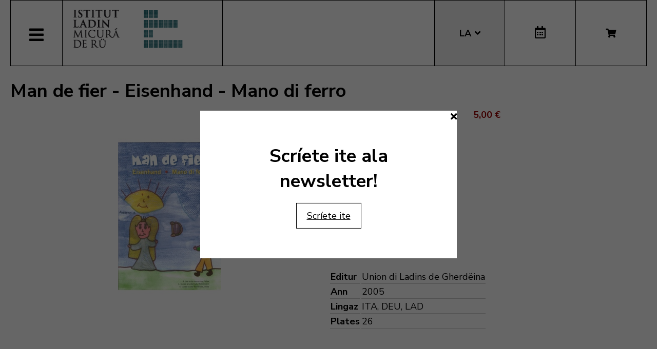

--- FILE ---
content_type: text/html; charset=utf-8
request_url: https://micura.it/la/hikashop-menu-for-module-251/libro/552-man-de-fier-eisenhand-mano-di-ferro/category_pathway-15
body_size: 8679
content:
<!DOCTYPE html>
<html lang="la-it">


<head>
	<meta name="viewport" content="width=device-width, initial-scale=1.0" />
	<link rel="stylesheet" href="https://cdn.jsdelivr.net/npm/swiper@8/swiper-bundle.min.css" />
	<meta charset="utf-8">
	<meta name="generator" content="Joomla! - Open Source Content Management">
	<title>Man de fier - Eisenhand - Mano di ferro</title>
	<link href="https://micura.it/la/hikashop-menu-for-module-251/libro/552-man-de-fier-eisenhand-mano-di-ferro/category_pathway-15" rel="alternate" hreflang="la-IT">
	<link href="https://micura.it/en/hikashop-menu-for-module-251/libro/552-man-de-fier-eisenhand-mano-di-ferro" rel="alternate" hreflang="en-GB">
	<link href="https://micura.it/de/hikashop-menu-for-module-251/libro/552-man-de-fier-eisenhand-mano-di-ferro" rel="alternate" hreflang="de-DE">
	<link href="https://micura.it/it/hikashop-menu-for-module-251/libro/552-man-de-fier-eisenhand-mano-di-ferro" rel="alternate" hreflang="it-IT">
	<link href="/templates/pfr23/favicon.ico" rel="icon" type="image/vnd.microsoft.icon">
<link href="/media/mod_languages/css/template.min.css?4cbf24b0721d2e6033bced88e193415f" rel="stylesheet" />
	<link href="/media/vendor/joomla-custom-elements/css/joomla-alert.min.css?0.2.0" rel="stylesheet" />
	<link href="/media/com_hikashop/css/hikashop.css?v=500" rel="stylesheet" />
	<link href="/media/com_hikashop/css/frontend_old.css?t=1700662248" rel="stylesheet" />
	<link href="/media/com_hikashop/css/font-awesome.css?v=5.2.0" rel="stylesheet" />
	<link href="/media/com_hikashop/css/notify-metro.css?v=500" rel="stylesheet" />
	<link href="/plugins/system/jce/css/content.css?badb4208be409b1335b815dde676300e" rel="stylesheet" />
	<link href="/templates/pfr23/css/template.css?version=0.94473500 1769032903" rel="stylesheet" />
	<link href="https://fonts.googleapis.com/css?family=Nunito+Sans:300,400,600,700&amp;display=swap" rel="stylesheet" />
	<link href="/templates/pfr23/css/fontawesome-all.min.css" rel="stylesheet" />
	<link href="/templates/pfr23/css/slick.css" rel="stylesheet" />
	<style>
#hikashop_category_information_module_252 div.hikashop_subcontainer,
#hikashop_category_information_module_252 .hikashop_rtop *,#hikashop_category_information_module_252 .hikashop_rbottom * { background:#ffffff; }
#hikashop_category_information_module_252 div.hikashop_subcontainer,
#hikashop_category_information_module_252 div.hikashop_subcontainer span,
#hikashop_category_information_module_252 div.hikashop_container { text-align:center; }
#hikashop_category_information_module_252 div.hikashop_container { margin:10px 10px; }
#hikashop_category_information_module_252 .hikashop_subcontainer { -moz-border-radius: 5px; -webkit-border-radius: 5px; -khtml-border-radius: 5px; border-radius: 5px; }</style>
	<style>
#hikashop_category_information_module_250 div.hikashop_subcontainer,
#hikashop_category_information_module_250 .hikashop_rtop *,#hikashop_category_information_module_250 .hikashop_rbottom * { background:#ffffff; }
#hikashop_category_information_module_250 div.hikashop_subcontainer,
#hikashop_category_information_module_250 div.hikashop_subcontainer span,
#hikashop_category_information_module_250 div.hikashop_container { text-align:center; }
#hikashop_category_information_module_250 div.hikashop_container { margin:10px 10px; }
#hikashop_category_information_module_250 .hikashop_subcontainer { -moz-border-radius: 5px; -webkit-border-radius: 5px; -khtml-border-radius: 5px; border-radius: 5px; }</style>
	<style>
#hikashop_category_information_module_255 div.hikashop_subcontainer,
#hikashop_category_information_module_255 .hikashop_rtop *,#hikashop_category_information_module_255 .hikashop_rbottom * { background:#ffffff; }
#hikashop_category_information_module_255 div.hikashop_subcontainer,
#hikashop_category_information_module_255 div.hikashop_subcontainer span,
#hikashop_category_information_module_255 div.hikashop_container { text-align:center; }
#hikashop_category_information_module_255 div.hikashop_container { margin:10px 10px; }
#hikashop_category_information_module_255 .hikashop_subcontainer { -moz-border-radius: 5px; -webkit-border-radius: 5px; -khtml-border-radius: 5px; border-radius: 5px; }</style>
<script src="/media/vendor/jquery/js/jquery.min.js?3.6.3"></script>
	<script src="/media/legacy/js/jquery-noconflict.min.js?04499b98c0305b16b373dff09fe79d1290976288"></script>
	<script src="/media/mod_menu/js/menu-es5.min.js?4cbf24b0721d2e6033bced88e193415f" nomodule defer></script>
	<script type="application/json" class="joomla-script-options new">{"joomla.jtext":{"ERROR":"Error","MESSAGE":"Message","NOTICE":"Notice","WARNING":"Warning","JCLOSE":"Close","JOK":"OK","JOPEN":"Open"},"system.paths":{"root":"","rootFull":"https:\/\/micura.it\/","base":"","baseFull":"https:\/\/micura.it\/"},"csrf.token":"c1f7b859025bc1e94af12bba4265b252"}</script>
	<script src="/media/system/js/core.min.js?576eb51da909dcf692c98643faa6fc89629ead18"></script>
	<script src="/media/vendor/bootstrap/js/bootstrap-es5.min.js?5.2.3" nomodule defer></script>
	<script src="/media/system/js/messages-es5.min.js?44e3f60beada646706be6569e75b36f7cf293bf9" nomodule defer></script>
	<script src="/media/vendor/bootstrap/js/alert.min.js?5.2.3" type="module"></script>
	<script src="/media/vendor/bootstrap/js/button.min.js?5.2.3" type="module"></script>
	<script src="/media/vendor/bootstrap/js/carousel.min.js?5.2.3" type="module"></script>
	<script src="/media/vendor/bootstrap/js/collapse.min.js?5.2.3" type="module"></script>
	<script src="/media/vendor/bootstrap/js/dropdown.min.js?5.2.3" type="module"></script>
	<script src="/media/vendor/bootstrap/js/modal.min.js?5.2.3" type="module"></script>
	<script src="/media/vendor/bootstrap/js/offcanvas.min.js?5.2.3" type="module"></script>
	<script src="/media/vendor/bootstrap/js/popover.min.js?5.2.3" type="module"></script>
	<script src="/media/vendor/bootstrap/js/scrollspy.min.js?5.2.3" type="module"></script>
	<script src="/media/vendor/bootstrap/js/tab.min.js?5.2.3" type="module"></script>
	<script src="/media/vendor/bootstrap/js/toast.min.js?5.2.3" type="module"></script>
	<script src="/media/system/js/messages.min.js?7425e8d1cb9e4f061d5e30271d6d99b085344117" type="module"></script>
	<script src="/media/com_hikashop/js/hikashop.js?v=500"></script>
	<script src="/media/com_hikashop/js/notify.min.js?v=500"></script>
	<script src="/plugins/hikashop/cartnotify/media/notify.js"></script>
	<script>
jQuery.notify.defaults({"arrowShow":false,"globalPosition":"top right","elementPosition":"top right","clickToHide":true,"autoHideDelay":5000,"autoHide":true});
window.cartNotifyParams = {"reference":"global","img_url":"\/media\/com_hikashop\/images\/icons\/icon-32-newproduct.png","redirect_url":"","redirect_delay":4000,"hide_delay":5000,"title":"Product added to the cart","text":"Product successfully added to the cart","wishlist_title":"Product added to the wishlist","wishlist_text":"Product successfully added to the wishlist","list_title":"Products added to the cart","list_text":"Products successfully added to the cart","list_wishlist_title":"Products added to the wishlist","list_wishlist_text":"Products successfully added to the wishlist","err_title":"Product not added to the cart","err_text":"Product not added to the cart","err_wishlist_title":"Product not added to the wishlist","err_wishlist_text":"Product not added to the wishlist"};
</script>
	<link href="https://micura.it/la/hikashop-menu-for-module-251/libro/552-man-de-fier-eisenhand-mano-di-ferro/category_pathway-15" rel="alternate" hreflang="x-default">

	<!-- Matomo -->
<script>
  var _paq = window._paq = window._paq || [];
  /* tracker methods like "setCustomDimension" should be called before "trackPageView" */
  _paq.push(['trackPageView']);
  _paq.push(['enableLinkTracking']);
  (function() {
    var u="//stats.pixxdb.net/";
    _paq.push(['setTrackerUrl', u+'matomo.php']);
    _paq.push(['setSiteId', '5']);
    var d=document, g=d.createElement('script'), s=d.getElementsByTagName('script')[0];
    g.async=true; g.src=u+'matomo.js'; s.parentNode.insertBefore(g,s);
  })();
</script>
<!-- End Matomo Code -->

</head>

<body class="site">

	<div class="container">
		<div class="header-container">
    <div class="header">
        <div class="left">
            <div class="mainmenu">
                <a href="#" class="menubutton"><span class="closed"><i class="fas fa-bars"></i></span><span class="open"><i class="fas fa-times"></i></span></a>
                <div class="menubox">
                    <div class="moduletable_menu">
<ul class="mod-menu mod-list nav ">
<li class="nav-item item-111 default"><a href="/la/" >Home</a></li><li class="nav-item item-108 deeper parent"><a href="/la/istitut" >Istitut</a><ul class="mod-menu__sub list-unstyled small"><li class="nav-item item-115"><a href="/la/istitut/colaboradus" ><img src="/images/icons/icons_menu/collaboratori.png" alt="Colaboradus"><span class="image-title">Colaboradus</span></a></li><li class="nav-item item-116"><a href="/la/istitut/consei-d-aministraziun" ><img src="/images/icons/icons_menu/consiglio_amministrazione.png" alt="Consëi d’aministraziun"><span class="image-title">Consëi d’aministraziun</span></a></li><li class="nav-item item-244"><a href="/la/istitut/finalites" ><img src="/images/icons/icons_menu/finalita.png" alt="Finalités"><span class="image-title">Finalités</span></a></li><li class="nav-item item-245"><a href="/la/istitut/fondaziun" ><img src="/images/icons/icons_menu/fondazione.png" alt="Fondaziun"><span class="image-title">Fondaziun</span></a></li><li class="nav-item item-118"><a href="/la/istitut/olache-i-sun" ><img src="/images/icons/icons_menu/dove_siamo.png" alt="Olache i sun"><span class="image-title">Olache i sun</span></a></li><li class="nav-item item-119"><a href="/la/istitut/origina-dl-inom" ><img src="/images/icons/icons_menu/origine_nome.png" alt="Origina dl inom"><span class="image-title">Origina dl inom</span></a></li><li class="nav-item item-659"><a href="/la/istitut/downloads" ><img src="/images/icons/icons_menu/fondazione.png" alt="Downloads"><span class="image-title">Downloads</span></a></li><li class="nav-item item-739"><a href="/la/istitut/faturaziun-eletronica" ><img src="/images/icons/icons_menu/fondazione.png" alt="Faturaziun eletronica"><span class="image-title">Faturaziun eletronica</span></a></li></ul></li><li class="nav-item item-122 deeper parent"><a href="/la/ativites" >Ativité</a><ul class="mod-menu__sub list-unstyled small"><li class="nav-item item-136"><a href="/la/ativites/ald-atlant-linguistich" ><img src="/images/icons/icons_menu/ald.png" alt="ALD Atlant linguistich"><span class="image-title">ALD Atlant linguistich</span></a></li><li class="nav-item item-137"><a href="/la/ativites/archeologia" ><img src="/images/icons/icons_menu/archeologia.png" alt="Archeologia"><span class="image-title">Archeologia</span></a></li><li class="nav-item item-123"><a href="/la/ativites/archif" ><img src="/images/icons/icons_menu/archivio.png" alt="Archif"><span class="image-title">Archif</span></a></li><li class="nav-item item-124"><a href="/la/ativites/biblioteca" ><img src="/images/icons/icons_menu/biblioteca.png" alt="Biblioteca"><span class="image-title">Biblioteca</span></a></li><li class="nav-item item-125"><a href="/la/ativites/cursc-de-lingaz" ><img src="/images/icons/icons_menu/corsi_lingua.png" alt="Cursc de lingaz"><span class="image-title">Cursc de lingaz</span></a></li><li class="nav-item item-126"><a href="/la/dizionars" ><img src="/images/icons/icons_menu/dizionari.png" alt="Dizionars"><span class="image-title">Dizionars</span></a></li><li class="nav-item item-277"><a href="/la/ativites/informaziun-y-consulenza" ><img src="/images/icons/icons_menu/info_consulenza.png" alt="Informaziun y consulënza"><span class="image-title">Informaziun y consulënza</span></a></li><li class="nav-item item-138"><a href="/la/ativites/lessicografia" ><img src="/images/icons/icons_menu/lessicografia.png" alt="Lessicografia"><span class="image-title">Lessicografia</span></a></li><li class="nav-item item-128 parent"><a href="/la/ativites/manifestaziuns" ><img src="/images/icons/icons_menu/manifestazioni_culturali.png" alt="Manifestaziuns"><span class="image-title">Manifestaziuns</span></a></li><li class="nav-item item-129 parent"><a href="/la/ativites/mostres" ><img src="/images/icons/icons_menu/mostre.png" alt="Mostres"><span class="image-title">Mostres</span></a></li><li class="nav-item item-130"><a href="/la/ativites/publicaziuns" ><img src="/images/icons/icons_menu/pubblicazioni.png" alt="Publicaziuns"><span class="image-title">Publicaziuns</span></a></li><li class="nav-item item-140 parent"><a href="/la/ativites/ladinia" ><img src="/images/icons/icons_menu/ladinia.png" alt="Revista Ladinia"><span class="image-title">Revista Ladinia</span></a></li><li class="nav-item item-132"><a href="/la/ativites/sistem-de-corezion-ladin" target="_blank"><img src="/images/icons/icons_menu/sistema_correzione.png" alt="Sistem de coreziun ladin"><span class="image-title">Sistem de coreziun ladin</span></a></li><li class="nav-item item-658"><a href="/la/ativites/sorvisc-formaziun" ><img src="/images/icons/icons_menu/servizio_formazione.png" alt="Sorvisc Formaziun"><span class="image-title">Sorvisc Formaziun</span></a></li><li class="nav-item item-139"><a href="/la/ativites/toponomastica" ><img src="/images/icons/icons_menu/toponomastica.png" alt="Toponomastica"><span class="image-title">Toponomastica</span></a></li><li class="nav-item item-133"><a href="/la/ativites/traduziuns" ><img src="/images/icons/icons_menu/traduzioni.png" alt="Traduziuns"><span class="image-title">Traduziuns</span></a></li><li class="nav-item item-134"><a href="/la/audio-y-video" ><img src="/images/icons/icons_menu/audio_video.png" alt="Multimedia"><span class="image-title">Multimedia</span></a></li><li class="nav-item item-1066"><a href="/la/ativites/tradutur" >Tradutur</a></li></ul></li><li class="nav-item item-1003 deeper parent"><a href="/la/shop" >Bookshop</a><ul class="mod-menu__sub list-unstyled small"><li class="nav-item item-339"><a href="/la/shop/cat/29-novites" ><img src="/images/icons/icons_menu/novita.png" alt="Novités"><span class="image-title">Novités</span></a></li><li class="nav-item item-340"><a href="/la/shop/cat/13-beletristica" ><img src="/images/icons/icons_menu/belletristica.png" alt="Beletristica"><span class="image-title">Beletristica</span></a></li><li class="nav-item item-341"><a href="/la/shop/cat/25-desvalies" ><img src="/images/icons/icons_menu/altro.png" alt="Desvalies"><span class="image-title">Desvalies</span></a></li><li class="nav-item item-342"><a href="/la/shop/cat/17-ert" ><img src="/images/icons/icons_menu/arte.png" alt="Ert"><span class="image-title">Ert</span></a></li><li class="nav-item item-343"><a href="/la/shop/cat/24-film" ><img src="/images/icons/icons_menu/film.png" alt="Film"><span class="image-title">Film</span></a></li><li class="nav-item item-344"><a href="/la/shop/cat/16-ladinia" ><img src="/images/icons/icons_menu/ladinia.png" alt="Ladinia"><span class="image-title">Ladinia</span></a></li><li class="nav-item item-345"><a href="/la/shop/cat/15-libri-por-mituns" ><img src="/images/icons/icons_menu/libri_bambini.png" alt="Libri por mituns"><span class="image-title">Libri por mituns</span></a></li><li class="nav-item item-346"><a href="/la/shop/cat/19-linguistica" ><img src="/images/icons/icons_menu/linguistica.png" alt="Linguistica"><span class="image-title">Linguistica</span></a></li><li class="nav-item item-347"><a href="/la/shop/cat/18-musiga" ><img src="/images/icons/icons_menu/musica.png" alt="Musiga"><span class="image-title">Musiga</span></a></li><li class="nav-item item-348"><a href="/la/shop/cat/23-publicaziuns-scientifiches" ><img src="/images/icons/icons_menu/pubblicazioni_scientifiche.png" alt="Publicaziuns scientifiches"><span class="image-title">Publicaziuns scientifiches</span></a></li><li class="nav-item item-349"><a href="/la/shop/cat/20-religiun" ><img src="/images/icons/icons_menu/religione.png" alt="Religiun"><span class="image-title">Religiun</span></a></li><li class="nav-item item-350"><a href="/la/shop/cat/14-storia" ><img src="/images/icons/icons_menu/storia.png" alt="Storia"><span class="image-title">Storia</span></a></li><li class="nav-item item-351"><a href="/la/shop/cat/22-toponomastica" ><img src="/images/icons/icons_menu/toponomastica.png" alt="Toponomastica"><span class="image-title">Toponomastica</span></a></li><li class="nav-item item-353"><a href="/la/shop/cat/21-tradiziun-y-cultura" ><img src="/images/icons/icons_menu/tradizioni_cultura.png" alt="Tradiziuns y cultura"><span class="image-title">Tradiziuns y cultura</span></a></li><li class="nav-item item-352"><a href="/la/shop/cat/31-uniun-ladins-val-badia" ><img src="/images/icons/icons_menu/uniun_ladins_valbadia.png" alt="Uniun di Ladins Val Badia"><span class="image-title">Uniun di Ladins Val Badia</span></a></li><li class="nav-item item-1067"><a href="/la/shop/cat/35-musla-museum-ladin" ><img src="/images/icons/icons_menu/novita.png" alt="MUSLA"><span class="image-title">MUSLA</span></a></li><li class="nav-item item-829"><a href="/la/shop/cat/34-union-di-ladins-de-gherdeina" ><img src="/images/icons/icons_menu/uniun_ladins_valbadia.png" alt="Uniun di Ladins de Gherdëina"><span class="image-title">Uniun di Ladins de Gherdëina</span></a></li></ul></li><li class="nav-item item-606 deeper parent"><a href="/la/audio-y-video" >Audio y Video</a><ul class="mod-menu__sub list-unstyled small"><li class="nav-item item-608"><a href="/la/audio-y-video/video" ><img src="/images/icons/icons_menu/film.png" alt="Video"><span class="image-title">Video</span></a></li><li class="nav-item item-609"><a href="/la/audio-y-video/musiga" ><img src="/images/icons/icons_menu/musica.png" alt="Musiga"><span class="image-title">Musiga</span></a></li></ul></li><li class="nav-item item-191 deeper parent"><a href="/la/viac/cultura-ladina" target="_blank" rel="noopener noreferrer">Cultura Ladina</a><ul class="mod-menu__sub list-unstyled small"><li class="nav-item item-622"><a href="/la/viac/cultura-ladina/da-ula-ven-pa-l-ladin" >Da ulà ven pa l ladin?</a></li></ul></li><li class="nav-item item-630 deeper parent"><a href="/la/sorvisc-online" >Sorvisc online</a><ul class="mod-menu__sub list-unstyled small"><li class="nav-item item-725"><a href="/99parores/" target="_blank" rel="noopener noreferrer"><img src="/images/icons/icons_menu/99parores.png" alt="99 parores"><span class="image-title">99 parores</span></a></li><li class="nav-item item-632"><a href="https://unibz.primo.exlibrisgroup.com/discovery/search?vid=39UBZ_INST:UNIBZ" target="_blank" rel="noopener noreferrer"><img src="/images/icons/icons_menu/biblioteca_online.png" alt="Biblioteca Online"><span class="image-title">Biblioteca Online</span></a></li><li class="nav-item item-633"><a href="/la/shop" ><img src="/images/icons/icons_menu/bookshop.png" alt="Bookshop"><span class="image-title">Bookshop</span></a></li><li class="nav-item item-713"><a href="/la/sorvisc-online/coretur-ortografich" ><img src="/images/icons/icons_menu/sistema_correzione.png" alt="Coretur ortografich"><span class="image-title">Coretur ortografich</span></a></li><li class="nav-item item-635"><a href="/dizionars" ><img src="/images/icons/icons_menu/dizionari.png" alt="Dizionars"><span class="image-title">Dizionars</span></a></li><li class="nav-item item-763"><a href="http://ladingherdeina.ladinternet.it/home.page" target="_blank" rel="noopener noreferrer"><img src="/images/icons/icons_menu/dizionari.png" alt="Gramatica online"><span class="image-title">Gramatica online</span></a></li><li class="nav-item item-756"><a href="/la/sorvisc-online/jent-ladina" ><img src="/images/icons/icons_menu/film.png" alt="Jënt Ladina"><span class="image-title">Jënt Ladina</span></a></li><li class="nav-item item-141"><a href="http://www.manif.it" target="_blank" rel="noopener noreferrer"><img src="/images/icons/icons_menu/servizio_formazione.png" alt="Manif.it"><span class="image-title">Manif.it</span></a></li><li class="nav-item item-814"><a href="/la/sorvisc-online/mediateca-schema" >Mediateca</a></li></ul></li><li class="nav-item item-688"><a href="/it/amministrazione-trasparente" >Amin. trasparënta</a></li><li class="nav-item item-1072"><a href="/la/apps" >Apps</a></li></ul>
</div>
<div class="mod-languages mobile">
    <p class="visually-hidden" id="language_picker_des_194">Select your language</p>


    <ul aria-labelledby="language_picker_des_194" class="mod-languages__list lang-block">

                                <li>
                <a aria-label="English (UK)" href="/en/hikashop-menu-for-module-251/libro/552-man-de-fier-eisenhand-mano-di-ferro">
                                            EN                                    </a>
            </li>
                                        <li>
                <a aria-label="Deutsch" href="/de/hikashop-menu-for-module-251/libro/552-man-de-fier-eisenhand-mano-di-ferro">
                                            DE                                    </a>
            </li>
                                        <li>
                <a aria-label="Italiano" href="/it/hikashop-menu-for-module-251/libro/552-man-de-fier-eisenhand-mano-di-ferro">
                                            IT                                    </a>
            </li>
                                                    <li class="lang-active">
                <a aria-current="true" aria-label="Ladin" href="https://micura.it/la/hikashop-menu-for-module-251/libro/552-man-de-fier-eisenhand-mano-di-ferro/category_pathway-15">
                                            LA                                    </a>
            </li>
                </ul>

</div>
<div class="hikashop_cart_module mobile" id="hikashop_cart_module">
    <a class="btn" href="/la/shop/cart"><i class="fas fa-shopping-cart"></i></a>
    <div class="dropdown">
        <script type="text/javascript">
window.Oby.registerAjax(["cart.updated","checkout.cart.updated"], function(params) {
	var o = window.Oby, el = document.getElementById('hikashop_cart_252');
	if(!el) return;
	if(params && params.resp && params.resp.module == 252) return;
	if(params && params.type && params.type != 'cart') return;
	o.addClass(el, "hikashop_checkout_loading");
	window.hikashop.xRequest("/la/hikashop-menu-for-module-251/product/cart/module_id-252/module_type-cart?tmpl=component", {update:false, mode:'POST', data:'return_url=aHR0cHM6Ly9taWN1cmEuaXQvbGEvaGlrYXNob3AtbWVudS1mb3ItbW9kdWxlLTI1MS9saWJyby81NTItbWFuLWRlLWZpZXItZWlzZW5oYW5kLW1hbm8tZGktZmVycm8vY2F0ZWdvcnlfcGF0aHdheS0xNQ%3D%3D'}, function(xhr){
		o.removeClass(el, "hikashop_checkout_loading");
		var cartDropdown = document.querySelector('#hikashop_cart_252 .hikashop_cart_dropdown_content');
		if(cartDropdown) {
			var dropdownType = 'click';
			var dropdownLink = document.querySelector('#hikashop_cart_252 .hikashop_small_cart_checkout_link');
			if(dropdownLink) {
				var hover = dropdownLink.getAttribute('onmousehover');
				if(hover) {
					dropdownType = 'hover';
				}
			}
			window.hikashop.updateElem(el, xhr.responseText, true);
			if(cartDropdown.toggleOpen) {
				cartDropdown = document.querySelector('#hikashop_cart_252 .hikashop_cart_dropdown_content');
				window.hikashop.toggleOverlayBlock(cartDropdown, dropdownType);
			}
		} else {
			window.hikashop.updateElem(el, xhr.responseText, true);
		}
	});
});
</script>
<div id="hikashop_cart_252" class="hikashop_cart hika_j4">
	<div class="hikashop_checkout_loading_elem"></div>
	<div class="hikashop_checkout_loading_spinner "></div>
Le cëst é öt</div>
<div class="clear_both"></div>    </div>
</div>                </div>
            </div>
            <div class="logo">
                
<div id="mod-custom88" class="mod-custom custom">
    <p><a href="/"><img alt="logo micura marine" src="/images/logos/logo-micura-marine.gif" height="85" width="310" /></a></p></div>
            </div>
        </div>
        <div class="right">
            <div class="mod-languages">
    <p class="visually-hidden" id="language_picker_des_90">Select your language</p>


    <ul aria-labelledby="language_picker_des_90" class="mod-languages__list lang-block">

                                <li>
                <a aria-label="English (UK)" href="/en/hikashop-menu-for-module-251/libro/552-man-de-fier-eisenhand-mano-di-ferro">
                                            EN                                    </a>
            </li>
                                        <li>
                <a aria-label="Deutsch" href="/de/hikashop-menu-for-module-251/libro/552-man-de-fier-eisenhand-mano-di-ferro">
                                            DE                                    </a>
            </li>
                                        <li>
                <a aria-label="Italiano" href="/it/hikashop-menu-for-module-251/libro/552-man-de-fier-eisenhand-mano-di-ferro">
                                            IT                                    </a>
            </li>
                                                    <li class="lang-active">
                <a aria-current="true" aria-label="Ladin" href="https://micura.it/la/hikashop-menu-for-module-251/libro/552-man-de-fier-eisenhand-mano-di-ferro/category_pathway-15">
                                            LA                                    </a>
            </li>
                </ul>

</div>
<div class="calendar">
	<a href="http://www.manif.it" target="_blank"><i class="far fa-calendar-alt"></i></a>
</div><div class="hikashop_cart_module " id="hikashop_cart_module">
    <a class="btn" href="/la/shop/cart"><i class="fas fa-shopping-cart"></i></a>
    <div class="dropdown">
        <script type="text/javascript">
window.Oby.registerAjax(["cart.updated","checkout.cart.updated"], function(params) {
	var o = window.Oby, el = document.getElementById('hikashop_cart_250');
	if(!el) return;
	if(params && params.resp && params.resp.module == 250) return;
	if(params && params.type && params.type != 'cart') return;
	o.addClass(el, "hikashop_checkout_loading");
	window.hikashop.xRequest("/la/hikashop-menu-for-module-251/product/cart/module_id-250/module_type-cart?tmpl=component", {update:false, mode:'POST', data:'return_url=aHR0cHM6Ly9taWN1cmEuaXQvbGEvaGlrYXNob3AtbWVudS1mb3ItbW9kdWxlLTI1MS9saWJyby81NTItbWFuLWRlLWZpZXItZWlzZW5oYW5kLW1hbm8tZGktZmVycm8vY2F0ZWdvcnlfcGF0aHdheS0xNQ%3D%3D'}, function(xhr){
		o.removeClass(el, "hikashop_checkout_loading");
		var cartDropdown = document.querySelector('#hikashop_cart_250 .hikashop_cart_dropdown_content');
		if(cartDropdown) {
			var dropdownType = 'click';
			var dropdownLink = document.querySelector('#hikashop_cart_250 .hikashop_small_cart_checkout_link');
			if(dropdownLink) {
				var hover = dropdownLink.getAttribute('onmousehover');
				if(hover) {
					dropdownType = 'hover';
				}
			}
			window.hikashop.updateElem(el, xhr.responseText, true);
			if(cartDropdown.toggleOpen) {
				cartDropdown = document.querySelector('#hikashop_cart_250 .hikashop_cart_dropdown_content');
				window.hikashop.toggleOverlayBlock(cartDropdown, dropdownType);
			}
		} else {
			window.hikashop.updateElem(el, xhr.responseText, true);
		}
	});
});
</script>
<div id="hikashop_cart_250" class="hikashop_cart hika_j4">
	<div class="hikashop_checkout_loading_elem"></div>
	<div class="hikashop_checkout_loading_spinner "></div>
Le cëst é öt</div>
<div class="clear_both"></div>    </div>
</div>        </div>
    </div>
</div>
<div class="subheader-container">
    <div class="subheader">
            </div>
</div>
<div class="body-container">
    <div class="body">
        <!-- Begin Content -->
                <div id="system-message-container" aria-live="polite"></div>

        <div itemscope itemtype="https://schema.org/Product" id="hikashop_product_Man_de_fier___Eisenhand___Mano_di_ferro_page" class="hikashop_product_page hikashop_product_of_category_13 hikashop_product_of_category_34 hikashop_product_of_category_15 hikashop_product_show_default">
	<div class='clear_both'></div>
<script type="text/javascript">
function hikashop_product_form_check() {
	var d = document, el = d.getElementById('hikashop_product_quantity_main');
	if(!el)
		return true;
	var inputs = el.getElementsByTagName('input');
	if(inputs && inputs.length > 0)
		return true;
	var links = el.getElementsByTagName('a');
	if(links && links.length > 0)
		return true;
	return false;
}
</script>
	<form action="/la/component/hikashop/product/updatecart" method="post" name="hikashop_product_form" onsubmit="return hikashop_product_form_check();" enctype="multipart/form-data">
<div id="hikashop_product_top_part" class="hikashop_product_top_part">
<!-- TOP BEGIN EXTRA DATA -->
<!-- EO TOP BEGIN EXTRA DATA -->
	<h1>
<!-- NAME -->
		<span id="hikashop_product_name_main" class="hikashop_product_name_main" itemprop="name">Man de fier - Eisenhand - Mano di ferro</span>
<!-- EO NAME -->
<!-- CODE -->
<!-- EO CODE -->
		<meta itemprop="sku" content="Man_de_fier_-_Eisenhand_-_Mano_di_ferro">
		<meta itemprop="productID" content="Man_de_fier_-_Eisenhand_-_Mano_di_ferro">
	</h1>
<!-- TOP END EXTRA DATA -->
<!-- EO TOP END EXTRA DATA -->
<!-- SOCIAL NETWORKS -->
<!-- EO SOCIAL NETWORKS -->
</div>

<div class="hk-row-fluid">
	<div id="hikashop_product_left_part" class="hikashop_product_left_part hkc-md-6">
<!-- LEFT BEGIN EXTRA DATA -->
<!-- EO LEFT BEGIN EXTRA DATA -->
<!-- IMAGE -->
<div id="hikashop_product_image_main" class="hikashop_global_image_div" style="">
<!-- MAIN IMAGE -->
	<div id="hikashop_main_image_div" class="hikashop_main_image_div">
		<div class="hikashop_product_main_image_thumb hikashop_img_mode_classic" id="hikashop_image_main_thumb_div"  >
			<div style="text-align:center;clear:both;" class="hikashop_product_main_image">
				<div style="position:relative;text-align:center;clear:both;margin: auto;" class="hikashop_product_main_image_subdiv">
<a href="/media/prodotti/08_man_de_fier__eisenhand__mano_di_ferro_4__tlas_scola_elementera_de_slva.jpg" target="_blank" title="Man de fier - Eisenhand - Mano di ferro"><img id="hikashop_main_image" style="margin-top:10px;margin-bottom:10px;display:inline-block;vertical-align:middle" title="Man de fier - Eisenhand - Mano di ferro" alt="08_man_de_fier__eisenhand__mano_di_ferro_4__tlas_scola_elementera_de_slva" src="/media/prodotti/thumbnails/400x200f/08_man_de_fier__eisenhand__mano_di_ferro_4__tlas_scola_elementera_de_slva.jpg"/></a>	
				</div>
			</div>
		</div>
		<meta itemprop="image" content="https://micura.it/media/prodotti/08_man_de_fier__eisenhand__mano_di_ferro_4__tlas_scola_elementera_de_slva.jpg"/>
	</div>
<!-- EO MAIN IMAGE -->
<!-- THUMBNAILS -->
	<div id="hikashop_small_image_div" class="hikashop_small_image_div">
	</div>
<!-- EO THUMBNAILS -->
</div>
<script type="text/javascript">
if(!window.localPage)
	window.localPage = {};
if(!window.localPage.images)
	window.localPage.images = {};
window.localPage.changeImage = function(el, id, url, width, height, title, alt, ref) {
	var d = document, target = d.getElementById(id), w = window, o = window.Oby;
	if(!target) return false;
	target.src = url;
	target.width = width;
	target.height = height;
	target.title = title;
	target.alt = alt;

	var target_src = d.getElementById(id+'_src');
	if(target_src) {
		target_src.srcset = url;
	}
	var target_webp = d.getElementById(id+'_webp');
	if(el.firstChild.tagName == 'picture') {
		if(target_webp) {
			target_webp.srcset = url.substr(0, url.lastIndexOf(".")) + '.webp';
		}
	} else if(target_webp) {
		target_webp.remove();
	}

	var thumb_img = null, thumbs_div = d.getElementById('hikashop_small_image_div');
	if(thumbs_div) {
		thumbs_img = thumbs_div.getElementsByTagName('img');
		if(thumbs_img) {
			for(var i = thumbs_img.length - 1; i >= 0; i--) {
				o.removeClass(thumbs_img[i], 'hikashop_child_image_active');
			}
		}
	}
	thumb_img = el.getElementsByTagName('img');
	if(thumb_img) {
		for(var i = thumb_img.length - 1; i >= 0; i--) {
			o.addClass(thumb_img[i], 'hikashop_child_image_active');
		}
	}

	window.localPage.images[id] = el;

	var active_thumb = document.querySelector('.hikashop_active_thumbnail');

	var curr_prev = document.querySelector('.hikashop_slide_prev_active');
	var curr_next = document.querySelector('.hikashop_slide_next_active');
	var next_prev = document.querySelector('#'+id+'_prev_'+ref);
	var next_next = document.querySelector('#'+id+'_next_'+ref);

	curr_prev.classList.remove('hikashop_slide_prev_active');
	curr_next.classList.remove('hikashop_slide_next_active');
	next_prev.classList.add('hikashop_slide_prev_active');
	next_next.classList.add('hikashop_slide_next_active');

	active_thumb.classList.remove("hikashop_active_thumbnail");
	el.classList.add("hikashop_active_thumbnail");

		return false;
};
window.localPage.openImage = function(id, variant_name, e) {
	if(!variant_name) variant_name = '';
	if(!window.localPage.images[id])
		window.localPage.images[id] = document.getElementById('hikashop_first_thumbnail' + variant_name);

	e = e || window.event;
	e.stopPropagation();
	e.cancelBubble = true;
	window.Oby.cancelEvent(e);
	window.localPage.images[id].click();
	return false;
};
function onMouseOverTrigger(a) {
	var element = document.querySelector('.hikashop_thumbnail_'+a);
	element.onmouseover();
}


document.addEventListener('touchstart', handleTouchStart, false);
document.addEventListener('touchmove', handleTouchMove, false);

var xDown = null;
var yDown = null;

function getTouches(evt) {
	return evt.touches || evt.originalEvent.touches;
}
function handleTouchStart(evt) {
	const firstTouch = getTouches(evt)[0];
	xDown = firstTouch.clientX;
	yDown = firstTouch.clientY;
}
function handleTouchMove(evt) {
	if ( ! xDown || ! yDown ) {
		return;
	}
	var xUp = evt.touches[0].clientX;
	var yUp = evt.touches[0].clientY;
	var xDiff = xDown - xUp;
	var yDiff = yDown - yUp;
	if ( Math.abs( xDiff ) > Math.abs( yDiff ) ) {
		if ( xDiff > 0 ) {

			var next = document.querySelector('.hikashop_slide_next_active');
			if (next) {
				next.onclick();
			}
		} else {

			var prev = document.querySelector('.hikashop_slide_prev_active');
			if (prev) {
				prev.onclick();
			}
		}
	}

	xDown = null;
	yDown = null;
}
</script>
<!-- EO IMAGE -->
<!-- LEFT END EXTRA DATA -->
<!-- EO LEFT END EXTRA DATA -->
	</div>

	<div id="hikashop_product_right_part" class="hikashop_product_right_part hkc-md-6">
<!-- RIGHT BEGIN EXTRA DATA -->
<!-- EO RIGHT BEGIN EXTRA DATA -->
<!-- VOTE -->
		<div id="hikashop_product_vote_mini" class="hikashop_product_vote_mini"></div>
<!-- EO VOTE -->
<!-- PRICE -->
		<span id="hikashop_product_price_main" class="hikashop_product_price_main" itemprop="offers" itemscope itemtype="https://schema.org/Offer">
			<meta itemprop="itemCondition" itemtype="https://schema.org/OfferItemCondition" content="https://schema.org/NewCondition" />
	<span class="hikashop_product_price_full"><span class="hikashop_product_price hikashop_product_price_0">5,00 €</span> <span class="hikashop_product_price_per_unit"></span></span>
	<meta itemprop="price" content="5" />
			<meta itemprop="availability" content="https://schema.org/InStock" />
			<meta itemprop="priceCurrency" content="EUR" />
		</span>
<!-- EO PRICE -->
<!-- RIGHT MIDDLE EXTRA DATA -->
<!-- EO RIGHT MIDDLE EXTRA DATA -->
<!-- DIMENSIONS -->
<!-- WEIGHT -->
<!-- EO WEIGHT -->
<!-- WIDTH -->
<!-- EO WIDTH -->
<!-- LENGTH -->
<!-- LENGTH -->
<!-- HEIGHT -->
<!-- EO HEIGHT -->
<!-- BRAND -->
<!-- EO BRAND -->
<!-- EO DIMENSIONS -->
		<br />
<!-- CHARACTERISTICS -->
		<br />
<!-- EO CHARACTERISTICS -->
<!-- OPTIONS -->
<!-- EO OPTIONS -->
<!-- CUSTOM ITEM FIELDS -->
<!-- EO CUSTOM ITEM FIELDS -->
<!-- PRICE WITH OPTIONS -->
		<span id="hikashop_product_price_with_options_main" class="hikashop_product_price_with_options_main">
		</span>
<!-- EO PRICE WITH OPTIONS -->
<!-- ADD TO CART BUTTON -->
		<div id="hikashop_product_quantity_main" class="hikashop_product_quantity_main"><!-- SALE END MESSAGE -->
<!-- EO SALE END MESSAGE -->
<!-- SALE START MESSAGE -->
<!-- EO SALE START MESSAGE -->
<!-- STOCK MESSAGE -->
<span class="hikashop_product_stock_count">
</span>
<!-- EO STOCK MESSAGE -->
<!-- WAITLIST BUTTON -->
<!-- EO WAITLIST BUTTON -->
<!-- QUANTITY INPUT -->
	<div class="hikashop_quantity_form">
		<table>
			<tr>
				<td rowspan="2">
					<input id="hikashop_product_quantity_field_1" type="text" value="1" onfocus="this.select()" class="hikashop_product_quantity_field  form-control" name="quantity" data-hk-qty-min="1" data-hk-qty-max="0" onchange="window.hikashop.checkQuantity(this);" />
				</td>
				<td>
					<a class="hikashop_product_quantity_field_change_plus hikashop_product_quantity_field_change hikabtn" href="#" data-hk-qty-mod="1" onclick="return window.hikashop.updateQuantity(this,'hikashop_product_quantity_field_1');">+</a>
				</td>
				<td rowspan="2"></td>
			</tr>
			<tr>
				<td>
					<a class="hikashop_product_quantity_field_change_minus hikashop_product_quantity_field_change hikabtn" href="#" data-hk-qty-mod="-1" onclick="return window.hikashop.updateQuantity(this,'hikashop_product_quantity_field_1');">&ndash;</a>
				</td>
			</tr>
		</table>
	</div>
<!-- EO QUANTITY INPUT -->
<!-- ADD TO CART BUTTON -->
	<a  class="hikabtn hikacart" onclick="if(window.hikashop.addToCart) { return window.hikashop.addToCart(this); }" data-addToCart="552" data-addTo-div="hikashop_product_form" data-addTo-class="add_in_progress" id="hikashop_product_quantity_field_1_add_to_cart_button" rel="nofollow" href="/la/hikashop-menu-for-module-251/product/updatecart/add-1/cid-552"><span>mëte te cëst</span></a>
<!-- EO ADD TO CART BUTTON -->
<!-- WISHLIST BUTTON -->
<!-- EO WISHLIST BUTTON -->
</div>
		<div id="hikashop_product_quantity_alt" class="hikashop_product_quantity_main_alt" style="display:none;">
			The add to cart button will appear once you select the values above		</div>
<!-- EO ADD TO CART BUTTON -->
<!-- CONTACT US BUTTON -->
		<div id="hikashop_product_contact_main" class="hikashop_product_contact_main">		</div>
<!-- EO CONTACT US BUTTON -->
<!-- CUSTOM PRODUCT FIELDS -->

<div id="hikashop_product_custom_info_main" class="hikashop_product_custom_info_main">
	<h4>Spezificaziuns</h4>
	<table class="hikashop_product_custom_info_main_table">
				<tr class="hikashop_product_custom_editore_line">
			<td class="key">
				<span id="hikashop_product_custom_name_17" class="hikashop_product_custom_name">
					<label for="editore">Editur</label>				</span>
			</td>
			<td>
				<span id="hikashop_product_custom_value_17" class="hikashop_product_custom_value">
					Union di Ladins de Gherdëina				</span>
			</td>
		</tr>
			<tr class="hikashop_product_custom_anno_line">
			<td class="key">
				<span id="hikashop_product_custom_name_18" class="hikashop_product_custom_name">
					<label for="anno">Ann</label>				</span>
			</td>
			<td>
				<span id="hikashop_product_custom_value_18" class="hikashop_product_custom_value">
					2005				</span>
			</td>
		</tr>
			<tr class="hikashop_product_custom_lingua_line">
			<td class="key">
				<span id="hikashop_product_custom_name_21" class="hikashop_product_custom_name">
					<label>Lingaz</label>				</span>
			</td>
			<td>
				<span id="hikashop_product_custom_value_21" class="hikashop_product_custom_value">
					ITA, DEU, LAD				</span>
			</td>
		</tr>
			<tr class="hikashop_product_custom_pagine_line">
			<td class="key">
				<span id="hikashop_product_custom_name_22" class="hikashop_product_custom_name">
					<label for="pagine">Plates</label>				</span>
			</td>
			<td>
				<span id="hikashop_product_custom_value_22" class="hikashop_product_custom_value">
					26				</span>
			</td>
		</tr>
		</table>
</div>
<!-- EO CUSTOM PRODUCT FIELDS -->
<!-- TAGS -->
<div id="hikashop_product_tags_main" class="hikashop_product_tags"></div>
<!-- EO TAGS -->
<!-- RIGHT END EXTRA DATA -->
<!-- EO RIGHT END EXTRA DATA -->
<span id="hikashop_product_id_main" class="hikashop_product_id_main">
	<input type="hidden" name="product_id" value="552" />
</span>
</div>
</div>
<!-- END GRID -->
<div id="hikashop_product_bottom_part" class="hikashop_product_bottom_part">
<!-- BOTTOM BEGIN EXTRA DATA -->
<!-- EO BOTTOM BEGIN EXTRA DATA -->
<!-- DESCRIPTION -->
	<div id="hikashop_product_description_main" class="hikashop_product_description_main" itemprop="description"></div>
<!-- EO DESCRIPTION -->
<!-- MANUFACTURER URL -->
	<span id="hikashop_product_url_main" class="hikashop_product_url_main"></span>
<!-- EO MANUFACTURER URL -->
<!-- FILES -->
<div id="hikashop_product_files_main" class="hikashop_product_files_main">
</div>
<!-- EO FILES -->
<!-- BOTTOM MIDDLE EXTRA DATA -->
<!-- EO BOTTOM MIDDLE EXTRA DATA -->
<!-- BOTTOM END EXTRA DATA -->
<!-- EO BOTTOM END EXTRA DATA -->
</div>
		<input type="hidden" name="cart_type" id="type" value="cart"/>
		<input type="hidden" name="add" value="1"/>
		<input type="hidden" name="ctrl" value="product"/>
		<input type="hidden" name="task" value="updatecart"/>
		<input type="hidden" name="return_url" value="L2xhL2hpa2FzaG9wLW1lbnUtZm9yLW1vZHVsZS0yNTEvY2hlY2tvdXQ%3D"/>
	</form>
	<div class="hikashop_submodules" id="hikashop_submodules" style="clear:both">
	</div>
	<div class="hikashop_external_comments" id="hikashop_external_comments" style="clear:both">
	</div>
</div>
<!--  HikaShop Component powered by http://www.hikashop.com -->
		<!-- version Business : 5.0.0 [2311211433] -->
        <div id="micuraNewsletter" class="newsletter">
	<div class="wrap">
		<a class="close"><i class="fas fa-times" style="color: black"></i></a>
					<div class="content">
				<h1 class="text-build-content" style="text-align: center;" data-testid="tKMFmsSar">Scríete ite ala newsletter!</h1>
<p style="text-align: center;"><a href="/la/newsletter" class="btn">Scríete ite</a></p>			</div>
			</div>
	<div class="bg"></div>
</div><div id="hikashop_module_255" class="hikashop_module related-products-247">
<div id="hikashop_category_information_module_255" class="hikashop_category_information hikashop_products_listing_main hikashop_product_listing_2 hika_j4" >
<!-- BOTTOM EXTRA DATA -->
<!-- EO BOTTOM EXTRA DATA -->
	</div></div>
        <!-- End Content -->
        <div class="blocks">
                    </div>
    </div>
</div>
<div class="footer-container">
    <div class="footer">
        <div class="moduletable threefourths left">
<ul class="mod-menu mod-list nav ">
<li class="nav-item item-154"><a href="/la/contatti" >Contac</a></li><li class="nav-item item-155"><a href="/la/links" >Links</a></li><li class="nav-item item-157"><a href="/la/privacy-policy" >Privacy y cookie policy</a></li><li class="nav-item item-158"><a href="/la/archivio" >Archif</a></li><li class="nav-item item-810"><a href="/it/amministrazione-trasparente" target="_blank" rel="noopener noreferrer">Aministraziun trasparënta</a></li><li class="nav-item item-821"><a href="#" class=" newsletter_menu">Newsletter</a></li></ul>
</div>
    </div>
</div>	</div>


		<script type="text/javascript" src="/templates/pfr23/js/jquery-3.6.3.min.js"></script>
	<script type="text/javascript" src="/templates/pfr23/js/slick.min.js"></script>
	<script type="text/javascript" src="/templates/pfr23/js/micura.js?version=2021_11_02"></script>

	<script type="text/javascript">
		var locale = 'la';
	</script>
</body>

</html>